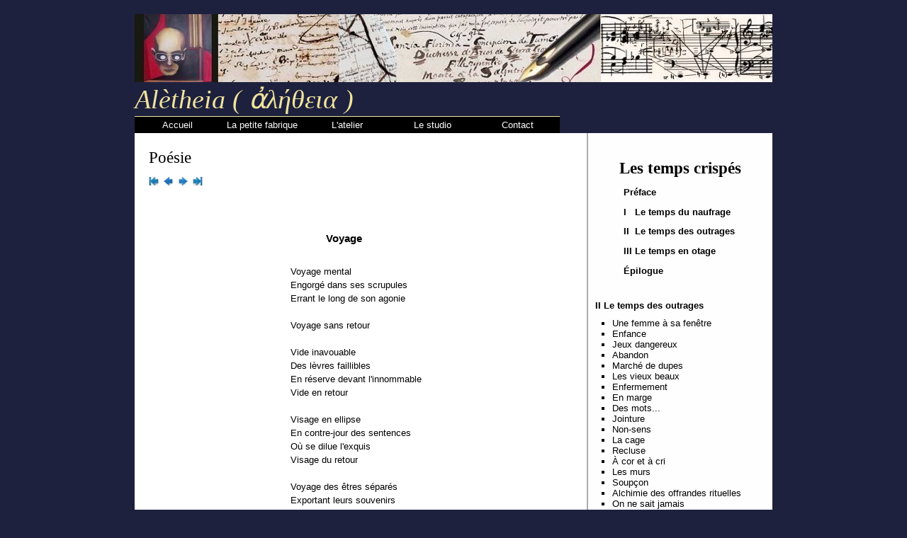

--- FILE ---
content_type: text/html; charset=UTF-8
request_url: http://blanchemain.info/Documents/Poesie/Recueils/tempsCrispes/index.php?page=voyage
body_size: 2901
content:
<title>D. Blanchemain</title>
<meta name="generator" content="Bluefish 2.2.9" />
<meta name="author" content="provadj"/>
<meta name="date" content="2022-02-06T15:55:40+0100" />
<meta name="copyright" content="D. Blanchemain"/>
<meta name="keywords" content=""/>
<meta name="description" content=""/>
<meta http-equiv="content-type" content="text/html; charset=UTF-8"/>
<meta http-equiv="content-type" content="application/xhtml+xml; charset=UTF-8"/>
<meta http-equiv="content-style-type" content="text/css"/>
<!-- meta http-equiv="expires" content="0"/>
meta http-equiv="refresh" content="15; URL=http://blanchemain.info/Documents/index.php"/> -->
<link rel="stylesheet" type="text/css" media="all" href="http://blanchemain.info/Documents/base.css" />
<link rel="stylesheet" type="text/css" media="all" href="http://blanchemain.info/Documents/default.css" />

</head>
<body>
<div id="global">
	<div id="entete">
		<img alt="" src="http://blanchemain.info/Documents/bandeau3.jpg" usemap="#carte"/>
<map name="carte">
<area shape="rect" coords="1,1,116,93" href="http://blanchemain.info/Documents/Galerie/Peintures/index.php?page=page1" alt="Peinture" title="Peinture"/>
<area shape="rect" coords="118,1,658,93" href="http://blanchemain.info/Documents/Poesie/index.php?" alt="Poesie" title="Poesie"/>
<area shape="rect" coords="660,1,896,93" href="http://blanchemain.info/Documents/Musique/index.php" alt="Musique" title="Musique"/>
</map>

<h1>Alètheia (<a style="text-decoration:none;color: #F0E39E;" href="https://fr.wikipedia.org/wiki/Al%C3%A8theia"  alt="ἀλήθεια" title="ἀλήθεια"  target="_blank"> ἀλήθεια</a> )</h1>

	</div><!-- #entete -->
	
		<div id="menu" > 
	<ul class="niveau1">
		<li><a href="http://blanchemain.info/Documents/index.php?page=page">Accueil</a></li>
		<li class="sousmenu , plop"><a href="http://blanchemain.info/Documents/Poesie/index.php">La petite fabrique</a>
			<ul class="niveau2">
				<li class="sousmenu"><a href="http://blanchemain.info/Documents/Litterature/Articles/index.php">Articles</a></li>
				<li class="sousmenu"><a href="http://blanchemain.info/Documents/Poesie/Recueils/index.php">Recueils poésie</a>
					<ul class="niveau3">
						<li><a href="http://blanchemain.info/Documents/Poesie/Recueils/Dissolution/index.php?page=page" target="_blank" >Dissolution</a>
						<li><a href="http://blanchemain.info/Documents/Poesie/Recueils/tempsCrispes/index.php?page=couverture" target="_blank" >Les temps crispes</a>
					</ul>
				</li>
			</ul>
		</li>
		<li  class="sousmenu , plop"><a href="http://blanchemain.info/Documents/Galerie/index.php?page=page">L'atelier</a>
			<ul class="niveau2">
				<li><a href="http://blanchemain.info/Documents/Galerie/Dessins/index.php?page=page1">Dessins</a></li>
				<li><a href="http://blanchemain.info/Documents/Galerie/Numeriques/index.php?page=page1">Numériques</a></li>
				<li><a href="http://blanchemain.info/Documents/Galerie/NFT/index.php?page=page1">NFT</a></li>
				<li><a href="http://blanchemain.info/Documents/Galerie/Peintures/index.php?page=page1">Peintures</a></li>
			</ul>
                </li>
		<li class="sousmenu , plop"><a href="http://blanchemain.info/Documents/Musique/index.php">Le studio</a>
			<ul class="niveau2">
				<li></li>
			</ul>
		</li>
		<li class="sousmenu , plop"><a href="mailto:dblanchemain@free.fr">Contact</a>
		</li>
	</ul> 
</div>

	
	<div id="centre">
		<div id="principal">
<h2>Poésie</h2>
<div >
<a href="./index.php?page=couverture" ><img style="width: 16px; height: 16px;;" alt="" src="../../../images/first.png"/></a>
<a href="./index.php?page=nom" ><img style="width: 16px; height: 16px;" alt="" src="../../../images/previous.png"/></a>
<a href="./index.php?page=pauvres" ><img style="width: 16px; height: 16px;" title="Page suivante" alt="Page suivante" src="../../../images/next.png"/></a>
<a href="./index.php?page=epilogue" ><img style="width: 16px; height: 16px;" title="Dernière page" alt="Dernière page" src="../../../images/last.png"/></a>
</div>
<br/>
<br/>

		
<div  style="margin-left:200px;">
<br/>
<h3 style="margin-left:50px;">Voyage</h3>
<p>
<br/>
Voyage mental<br/> 
Engorgé dans ses scrupules<br/>
Errant le long de son agonie<br/>
<br/>
Voyage sans retour<br/>
<br/>
Vide inavouable<br/>
Des lèvres faillibles<br/>
En réserve devant l'innommable<br/>
Vide en retour<br/>
<br/>
Visage en ellipse<br/>
En contre-jour des sentences<br/>
Où se dilue l'exquis<br/>
Visage du retour<br/>
<br/>
Voyage des êtres séparés<br/>
Exportant leurs souvenirs<br/>
Pour ce voyage<br/>
<br/>
Sans retour<br/>
<br/>
</p>
<p style="margin-left:140px;font-size:0.8em;">Juin 2017</p>
<br/>


<div style="text-align:right;">
<a href="./index.php?page=couverture" ><img style="width: 16px; height: 16px;;" alt="" src="../../../images/first.png"/></a>
<a href="./index.php?page=nom" ><img style="width: 16px; height: 16px;" alt="" src="../../../images/previous.png"/></a>
<a href="./index.php?page=pauvres" ><img style="width: 16px; height: 16px;" title="Page suivante" alt="Page suivante" src="../../../images/next.png"/></a>
<a href="./index.php?page=epilogue" ><img style="width: 16px; height: 16px;" title="Dernière page" alt="Dernière page" src="../../../images/last.png"/></a>
</div>
</div>
</div><!-- #principal -->
<div id="secondaire">
	<h2  style="text-align:center;font-weight:bold;"><a href="http://blanchemain.info/Documents/Poesie/Recueils/tempsCrispes/index.php?page=couverture" title="Couverture">Les temps crispés</a></h2>
<h4 style="margin-left:40px;"> <a href="http://blanchemain.info/Documents/Poesie/Recueils/tempsCrispes/index.php?page=preface" title="Préface">Préface</a></h4>
<h4 style="margin-left:40px;"> <a href="http://blanchemain.info/Documents/Poesie/Recueils/tempsCrispes/index.php?page=page1" title="Le temps du naufrage"> I &nbsp;&nbsp;Le temps du naufrage</a></h4>
<h4 style="margin-left:40px;"> <a href="http://blanchemain.info/Documents/Poesie/Recueils/tempsCrispes/index.php?page=page2" title="Le temps des outrages">II &nbsp;Le temps des outrages</a></h4>
<h4 style="margin-left:40px;">  <a href="http://blanchemain.info/Documents/Poesie/Recueils/tempsCrispes/index.php?page=page3" title="Le temps en otage">III Le temps en otage</a></h4>
<h4 style="margin-left:40px;"> <a href="http://blanchemain.info/Documents/Poesie/Recueils/tempsCrispes/index.php?page=epilogue" title="Épilogue">Épilogue</a></h4>
<br/>
<h4><a href="http://blanchemain.info/Documents/Poesie/Recueils/tempsCrispes/index.php?page=page2" title=""> II Le temps des outrages</a></h4>
<ul>
<li><a href="http://blanchemain.info/Documents/Poesie/Recueils/tempsCrispes/index.php?page=femme" title="Une femme à sa fenêtre">Une femme à sa fenêtre</a></li>
<li><a href="http://blanchemain.info/Documents/Poesie/Recueils/tempsCrispes/index.php?page=enfance" title="Enfance">Enfance</a></li>
<li><a href="http://blanchemain.info/Documents/Poesie/Recueils/tempsCrispes/index.php?page=jeuxDangereux" title="Jeux dangereux">Jeux dangereux</a></li>
<li><a href="http://blanchemain.info/Documents/Poesie/Recueils/tempsCrispes/index.php?page=abandon" title="Abandon">Abandon</a></li>
<li><a href="http://blanchemain.info/Documents/Poesie/Recueils/tempsCrispes/index.php?page=dupes" title="Marché de dupes">Marché de dupes</a></li>
<li><a href="http://blanchemain.info/Documents/Poesie/Recueils/tempsCrispes/index.php?page=beaufs" title="Les beaufs">Les vieux beaux</a></li>
<li><a href="http://blanchemain.info/Documents/Poesie/Recueils/tempsCrispes/index.php?page=enfermement" title="Enfermement">Enfermement</a></li>
<li><a href="http://blanchemain.info/Documents/Poesie/Recueils/tempsCrispes/index.php?page=margeDuTemps" title="En marge du temps">En marge</a></li>
<li><a href="http://blanchemain.info/Documents/Poesie/Recueils/tempsCrispes/index.php?page=desMots" title="Des mots...">Des mots...</a></li>
<li><a href="http://blanchemain.info/Documents/Poesie/Recueils/tempsCrispes/index.php?page=jointure" title="Jointure">Jointure</a></li>
<li><a href="http://blanchemain.info/Documents/Poesie/Recueils/tempsCrispes/index.php?page=non-sens" title="Non-sens">Non-sens</a></li>
<li><a href="http://blanchemain.info/Documents/Poesie/Recueils/tempsCrispes/index.php?page=cage" title="La cage">La cage</a></li>
<li><a href="http://blanchemain.info/Documents/Poesie/Recueils/tempsCrispes/index.php?page=recluse" title="Recluse">Recluse</a></li>
<li><a href="http://blanchemain.info/Documents/Poesie/Recueils/tempsCrispes/index.php?page=dames" title="À cor et à cri">À cor et à cri</a></li>
<li><a href="http://blanchemain.info/Documents/Poesie/Recueils/tempsCrispes/index.php?page=murs" title="Les murs">Les murs</a></li>
<li><a href="http://blanchemain.info/Documents/Poesie/Recueils/tempsCrispes/index.php?page=soupcon" title="Soupçon">Soupçon</a></li>
<li><a href="http://blanchemain.info/Documents/Poesie/Recueils/tempsCrispes/index.php?page=alchimie" title="Alchimie">Alchimie des offrandes rituelles</a></li>
<li><a href="http://blanchemain.info/Documents/Poesie/Recueils/tempsCrispes/index.php?page=nom" title="On ne sait jamais">On ne sait jamais</a></li>
<li><a href="http://blanchemain.info/Documents/Poesie/Recueils/tempsCrispes/index.php?page=voyage" title="Voyage">Voyage</a></li>
<li><a href="http://blanchemain.info/Documents/Poesie/Recueils/tempsCrispes/index.php?page=pauvres" title="Ces salauds de pauvres!">"Ces salauds de pauvres!"</a></li>
<li><a href="http://blanchemain.info/Documents/Poesie/Recueils/tempsCrispes/index.php?page=combe" title="La combe">La combe</a></li>
<li><a href="http://blanchemain.info/Documents/Poesie/Recueils/tempsCrispes/index.php?page=ratures" title="Ratures">Ratures</a></li>
<li><a href="http://blanchemain.info/Documents/Poesie/Recueils/tempsCrispes/index.php?page=indignation" title="Indignations">Indignations</a></li>
<li><a href="http://blanchemain.info/Documents/Poesie/Recueils/tempsCrispes/index.php?page=captif" title="Captif">Captif</a></li>
<li><a href="http://blanchemain.info/Documents/Poesie/Recueils/tempsCrispes/index.php?page=dispersion" title="Dispersion">Dispersion</a></li>
<li><a href="http://blanchemain.info/Documents/Poesie/Recueils/tempsCrispes/index.php?page=decharge" title="Décharge">Décharge</a></li>
<li><a href="http://blanchemain.info/Documents/Poesie/Recueils/tempsCrispes/index.php?page=offrande" title="Offrande">Offrande</a></li>
<li><a href="http://blanchemain.info/Documents/Poesie/Recueils/tempsCrispes/index.php?page=froissement" title="Étreinte fragmentée">Étreinte</a></li>
<li><a href="http://blanchemain.info/Documents/Poesie/Recueils/tempsCrispes/index.php?page=brouillon" title="Brouillons">Brouillons</a></li>
<li><a href="http://blanchemain.info/Documents/Poesie/Recueils/tempsCrispes/index.php?page=desherence" title="Déshérence">Déshérence</a></li>
<li><a href="http://blanchemain.info/Documents/Poesie/Recueils/tempsCrispes/index.php?page=mobile" title="Mobiles">Mobiles</a></li>
<li><a href="http://blanchemain.info/Documents/Poesie/Recueils/tempsCrispes/index.php?page=impersonnel" title="Impersonnel">Impersonnel</a></li>
<li><a href="http://blanchemain.info/Documents/Poesie/Recueils/tempsCrispes/index.php?page=renoncement" title="Renoncement">Renoncement</a></li>
<li><a href="http://blanchemain.info/Documents/Poesie/Recueils/tempsCrispes/index.php?page=inconnu" title="L'inconnu">L'inconnu</a></li>
<li><a href="http://blanchemain.info/Documents/Poesie/Recueils/tempsCrispes/index.php?page=urbain" title="Urbain">Urbain</a></li>
<li><a href="http://blanchemain.info/Documents/Poesie/Recueils/tempsCrispes/index.php?page=lampe" title="Une lampe">Une lampe</a></li>
<li><a href="http://blanchemain.info/Documents/Poesie/Recueils/tempsCrispes/index.php?page=dragonne" title="Dragonne">Dragonne</a></li>
<li><a href="http://blanchemain.info/Documents/Poesie/Recueils/tempsCrispes/index.php?page=corruption" title="Corruption">Corruption</a></li>
<li><a href="http://blanchemain.info/Documents/Poesie/Recueils/tempsCrispes/index.php?page=reflux" title="Reflux">Reflux</a></li>
<li><a href="http://blanchemain.info/Documents/Poesie/Recueils/tempsCrispes/index.php?page=oraison" title="Dernière oraison">Dernière oraison</a></li>
</ul>

			
</div><!-- #secondaire -->

	</div><!-- #centre -->
	<div id="footer">
		<ul>
	<li class="gauche">&copy; 2011 - 2022 D. Blanchemain <span style="font-size:0.85em;" >Mise en page © 2008 Elephorm et Alsacréations. 
	<a rel="license" href="http://creativecommons.org/licenses/by-nc-nd/3.0/deed.fr">Cette page est sous licence Creative Common : CC BY-NC-ND 3.0</a>
</span></li>
	<li class="droite"><a href="http://blanchemain.info/Documents/index.php?page=licence">Licence</a></li>
</ul>
	</div><!-- #footer -->
</div><!-- #global -->
</div>
</body>
</html>


--- FILE ---
content_type: text/css
request_url: http://blanchemain.info/Documents/base.css
body_size: 2416
content:
/* ==============================================
   FEUILLE DE STYLES DES GABARITS HTML/CSS
   � Elephorm & Alsacreations.com
   Conditions d'utilisation:
   http://creativecommons.org/licenses/by/2.0/fr/
   ============================================== */


/* --- STYLES DE BASE POUR LE TEXTE ET LES PRINCIPAUX �L�MENTS --- */

/* Page */
html {
	font-size: 100%; /* Voir -> Note 1 � la fin de la feuille de styles. */
}
body {
	margin: 0;
	padding: 10px 20px; /* Note -> 2 */
	font-family: Verdana, "Bitstream Vera Sans", "Lucida Grande", sans-serif; /* 3 */
	font-size: .8em; /* -> 4 */
	line-height: 1.25; /* -> 5 */
	color: black;
	background: white;
}

/* Titres */
h1, h2, h3, h4, h5, h6 {
	margin: 1em 0 .5em 0; /* -> 6 */
}
h1, h2 {
	font-family: Georgia, "Bitstream Vera Serif", Norasi, serif;
	font-weight: normal; /* -> 7 */
}
h1 {
	font-size: 3em; /* -> 8 */
	font-style: italic;
}
h2 {font-size: 1.8em;}
h3 {font-size: 1.2em;}
h4 {font-size: 1em;}
h5 {
	 font-size: 1.2em;
    background-color:#fbba6e;
}
.varglobales {
	 background-color:#88f7e1;
}
.function {
	 color:#0700d3;
	 background-color:#f5d08c;
}
code {
	color: green;
}
/* Listes */
ul, ol {
	margin: .75em 0 .75em 24px;
	padding: 0; /* -> 9 */
}
ul {
	list-style: square;
}
li {
	margin: 0;
	padding: 0;
}

/* Paragraphes */
p {
	margin: .75em 0;
}
li p, blockquote p {
	margin: .5em 0;
}

/* Citations */
blockquote, q {
	font-size: 1.1em;
	font-style: italic;
	font-family: Georgia, "Bitstream Vera Serif", Norasi, serif;
}
blockquote {
	margin: .75em 0 .75em 24px;
}
cite {
	font-style: italic;
}

/* Liens */
a {
	color: mediumblue;
	text-decoration: underline;
}
a:hover, a:focus {
	color: crimson;
}
a img {
	border: none; /* -> 10 */
}

/* Divers �l�ments de type en-ligne */
em {
	font-style: italic;
}
strong {
	font-weight: bold;
	color: dimgray;
}


/* --- STYLES POUR CERTAINS CONTENUS DES GABARITS --- */

pre, code {
	font-size: 100%;
	font-family: "Bitstream Vera Mono", "Lucida Console", "Courier New", monospace;
}
pre {
	width: 90%;
	overflow: auto;
	overflow-y: hidden;
	margin: .75em 0;
	padding: 12px;
	background: #eee;
	color: #555;
}
pre strong {
	font-weight: normal;
	color: black;
}
#copyright {
	margin: 20px 0 5px 0;
	text-align: right;
	font-size: .8em;
	color: #848F63;
}
#copyright a {
	color: #848F63;
	text-decoration: none;
}
#copyright a:hover, #copyright a:focus {
	text-decoration: underline;
}




--- FILE ---
content_type: text/css
request_url: http://blanchemain.info/Documents/default.css
body_size: 3053
content:
/* ==============================================
   FEUILLE DE STYLES DES GABARITS HTML/CSS --- 08
   � Elephorm & Alsacreations.com
   Conditions d'utilisation:
   http://creativecommons.org/licenses/by/2.0/fr/
   ============================================== */

/* G�n�ral */
body {
	color: #F0E39E;
	background-color: #1e213d; /*#2C2F22;*/
}
a {
	color: #FF6533;
}
a:hover, a:focus {
	color: #FF4C00;
}
strong {
	color: #A1B55D;
}

/* Navigation */
#menu {
width:100%;
background-color:#000000;
}
#menu a {color:#ffffff}
#menu ul {
padding: 0; 
margin:0px; 
background-color: #000000;
text-align:center}
#menu li {
background:#000000;
}
#menu li:hover {
background: #373f8a;
}
#menu li.sousmenu:hover {
background-color: #373f8a;
}
/* rajout couleure de fond */
#menu li.sousmenu {
background-color:#000000;
}

/* une petite bordure en top*/
#menu ul li {
position:relative;
list-style: none;
float:left;
border-top:1px solid;
}

#menu ul ul {
position: absolute;
display:none;
padding-left:2px;
text-align:left; 
}
#menu li a {
text-decoration: none;
padding: 4px 0 4px; 
display:block;
width:120px;
}
#menu ul.niveau1 li.sousmenu:hover ul.niveau2,
#menu ul.niveau2 li.sousmenu:hover ul.niveau3 {display:block;}
#menu ul.niveau3 {
top:-1px; 
left: 120px;
}

/* rajout de couleures de fond et de survol */
#menu ul.niveau3 li {
background: #000000
}
#menu ul.niveau3 li:hover {
color: #F0E39E;
background: #373f8a;
}

/* Bloc central */
#centre {
	background: url(colonnes.jpg) repeat-y; /* Voir -> Note 1 */
	border: 0px solid red;
}

/* Contenu principal */
#principal {
	color: #000000;
	background: #ffffff; /* -> 2 */
}
#principal a {
	color: #332510;
}
#principal a:hover, #principal a:focus {
	color: #6E5122;
}
#principal strong {
	color: #181A12;
}

/* Contenu secondaire */
#secondaire {
	color:#000000;
	background-color: #fefefe; /* -> 2 */
}



/* --- POSITIONNEMENT --- */

/* Page */
body {
	padding: 20px 5px;
}
#global {
	width: 900px;
	margin: 0 auto; /* -> 3 */
}

/* En-t�te */
#entete {
	padding: 0;
}
#entete h1 {
	margin: 0;
}

#entete .sous-titre {
	margin: 4px 0 15px 0;
}


/* footer */

#footer {
	padding: 12px 15px;
}
#footer ul {
	width: 100%;
	overflow: hidden;
	margin: 0;
	padding: 0;
	list-style: none;
}
#footer li.gauche {
	float: left;
	margin-right: 10px;
	font-size: 0.9em;
	font-style: italic;
}
#footer li.droite {
	float: right;
	font-size: 0.9em;
	margin-right: 0;
	margin-left: 10px;
	padding: 3px 0;
}
#footer a {
	padding: 6px;
	line-height: 1.5;
	font-size: .9em;
	text-decoration: none;
	color: #A1B55D;
}


/* Bloc central */
#centre {
	width: 100%; /* -> 4 */
	overflow: hidden; /* -> 4 */
}

/* Contenu principal */
#principal {
	float: left;  /*-> 5 */
	width: 598px;
	padding: 10px 20px;
}
#principal > :first-child {
	margin-top: 10px;
}
#principal p, #principal li {
	line-height: 1.5;
}

/* Contenu secondaire */
#secondaire {
	margin-left: 640px; /* -> 6 */
	margin-right: 0px;
	padding: 12px 10px;
}
#secondaire a {
	text-decoration: none;
	color: #000000;
}
/* Mention de copyright */



